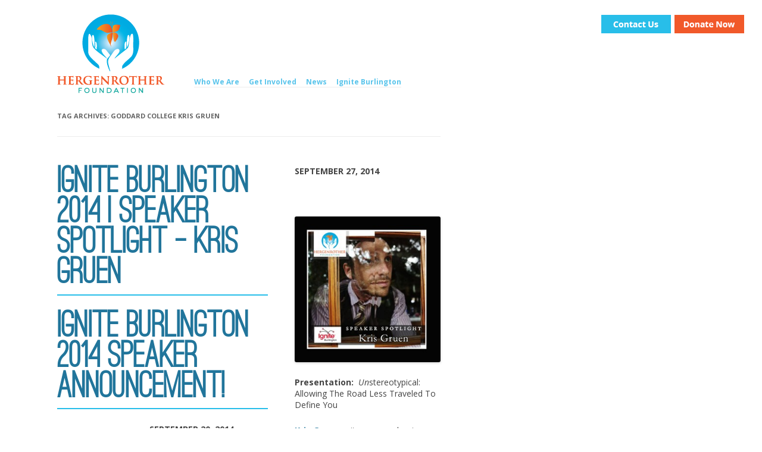

--- FILE ---
content_type: text/html; charset=UTF-8
request_url: https://www.hergenrotherfoundation.org/tag/goddard-college-kris-gruen/
body_size: 12537
content:
<!DOCTYPE html>
<!--[if IE 7]>
<html class="ie ie7" lang="en-US">
<![endif]-->
<!--[if IE 8]>
<html class="ie ie8" lang="en-US">
<![endif]-->
<!--[if !(IE 7) | !(IE 8)  ]><!-->
<html lang="en-US">
<!--<![endif]-->
<head>
<meta charset="UTF-8" />
<meta content='width=device-width, initial-scale=1.0, user-scalable=no' name='viewport' >
<title>goddard college kris gruen | The Hergenrother Foundation</title>
<link href='https://fonts.googleapis.com/css?family=Open+Sans:300,700' rel='stylesheet' type='text/css'>
<link rel="profile" href="https://gmpg.org/xfn/11" />
<link rel="pingback" href="https://www.hergenrotherfoundation.org/xmlrpc.php" />
<!--[if lt IE 9]>
<script src="https://www.hergenrotherfoundation.org/wp-content/themes/hergenrother-foundation/js/html5.js" type="text/javascript"></script>
<![endif]-->
<link rel='dns-prefetch' href='//fonts.googleapis.com' />
<link rel='dns-prefetch' href='//s.w.org' />
<link rel="alternate" type="application/rss+xml" title="The Hergenrother Foundation &raquo; Feed" href="https://www.hergenrotherfoundation.org/feed/" />
<link rel="alternate" type="application/rss+xml" title="The Hergenrother Foundation &raquo; Comments Feed" href="https://www.hergenrotherfoundation.org/comments/feed/" />
<link rel="alternate" type="application/rss+xml" title="The Hergenrother Foundation &raquo; goddard college kris gruen Tag Feed" href="https://www.hergenrotherfoundation.org/tag/goddard-college-kris-gruen/feed/" />
		<script type="text/javascript">
			window._wpemojiSettings = {"baseUrl":"https:\/\/s.w.org\/images\/core\/emoji\/2.3\/72x72\/","ext":".png","svgUrl":"https:\/\/s.w.org\/images\/core\/emoji\/2.3\/svg\/","svgExt":".svg","source":{"concatemoji":"https:\/\/www.hergenrotherfoundation.org\/wp-includes\/js\/wp-emoji-release.min.js?ver=4.8.25"}};
			!function(t,a,e){var r,i,n,o=a.createElement("canvas"),l=o.getContext&&o.getContext("2d");function c(t){var e=a.createElement("script");e.src=t,e.defer=e.type="text/javascript",a.getElementsByTagName("head")[0].appendChild(e)}for(n=Array("flag","emoji4"),e.supports={everything:!0,everythingExceptFlag:!0},i=0;i<n.length;i++)e.supports[n[i]]=function(t){var e,a=String.fromCharCode;if(!l||!l.fillText)return!1;switch(l.clearRect(0,0,o.width,o.height),l.textBaseline="top",l.font="600 32px Arial",t){case"flag":return(l.fillText(a(55356,56826,55356,56819),0,0),e=o.toDataURL(),l.clearRect(0,0,o.width,o.height),l.fillText(a(55356,56826,8203,55356,56819),0,0),e===o.toDataURL())?!1:(l.clearRect(0,0,o.width,o.height),l.fillText(a(55356,57332,56128,56423,56128,56418,56128,56421,56128,56430,56128,56423,56128,56447),0,0),e=o.toDataURL(),l.clearRect(0,0,o.width,o.height),l.fillText(a(55356,57332,8203,56128,56423,8203,56128,56418,8203,56128,56421,8203,56128,56430,8203,56128,56423,8203,56128,56447),0,0),e!==o.toDataURL());case"emoji4":return l.fillText(a(55358,56794,8205,9794,65039),0,0),e=o.toDataURL(),l.clearRect(0,0,o.width,o.height),l.fillText(a(55358,56794,8203,9794,65039),0,0),e!==o.toDataURL()}return!1}(n[i]),e.supports.everything=e.supports.everything&&e.supports[n[i]],"flag"!==n[i]&&(e.supports.everythingExceptFlag=e.supports.everythingExceptFlag&&e.supports[n[i]]);e.supports.everythingExceptFlag=e.supports.everythingExceptFlag&&!e.supports.flag,e.DOMReady=!1,e.readyCallback=function(){e.DOMReady=!0},e.supports.everything||(r=function(){e.readyCallback()},a.addEventListener?(a.addEventListener("DOMContentLoaded",r,!1),t.addEventListener("load",r,!1)):(t.attachEvent("onload",r),a.attachEvent("onreadystatechange",function(){"complete"===a.readyState&&e.readyCallback()})),(r=e.source||{}).concatemoji?c(r.concatemoji):r.wpemoji&&r.twemoji&&(c(r.twemoji),c(r.wpemoji)))}(window,document,window._wpemojiSettings);
		</script>
		<style type="text/css">
img.wp-smiley,
img.emoji {
	display: inline !important;
	border: none !important;
	box-shadow: none !important;
	height: 1em !important;
	width: 1em !important;
	margin: 0 .07em !important;
	vertical-align: -0.1em !important;
	background: none !important;
	padding: 0 !important;
}
</style>
<link rel='stylesheet' id='contact-form-7-css'  href='https://www.hergenrotherfoundation.org/wp-content/plugins/contact-form-7/includes/css/styles.css?ver=4.8.1' type='text/css' media='all' />
<link rel='stylesheet' id='twentytwelve-fonts-css'  href='https://fonts.googleapis.com/css?family=Open+Sans:400italic,700italic,400,700&#038;subset=latin,latin-ext' type='text/css' media='all' />
<link rel='stylesheet' id='twentytwelve-style-css'  href='https://www.hergenrotherfoundation.org/wp-content/themes/hergenrother-foundation/style.css?ver=4.8.25' type='text/css' media='all' />
<!--[if lt IE 9]>
<link rel='stylesheet' id='twentytwelve-ie-css'  href='https://www.hergenrotherfoundation.org/wp-content/themes/hergenrother-foundation/css/ie.css?ver=20121010' type='text/css' media='all' />
<![endif]-->
<script type='text/javascript' src='https://www.hergenrotherfoundation.org/wp-includes/js/jquery/jquery.js?ver=1.12.4'></script>
<script type='text/javascript' src='https://www.hergenrotherfoundation.org/wp-includes/js/jquery/jquery-migrate.min.js?ver=1.4.1'></script>
<link rel='https://api.w.org/' href='https://www.hergenrotherfoundation.org/wp-json/' />
<link rel="EditURI" type="application/rsd+xml" title="RSD" href="https://www.hergenrotherfoundation.org/xmlrpc.php?rsd" />
<link rel="wlwmanifest" type="application/wlwmanifest+xml" href="https://www.hergenrotherfoundation.org/wp-includes/wlwmanifest.xml" /> 
<meta name="generator" content="WordPress 4.8.25" />
<script type="text/javascript">
(function(url){
	if(/(?:Chrome\/26\.0\.1410\.63 Safari\/537\.31|WordfenceTestMonBot)/.test(navigator.userAgent)){ return; }
	var addEvent = function(evt, handler) {
		if (window.addEventListener) {
			document.addEventListener(evt, handler, false);
		} else if (window.attachEvent) {
			document.attachEvent('on' + evt, handler);
		}
	};
	var removeEvent = function(evt, handler) {
		if (window.removeEventListener) {
			document.removeEventListener(evt, handler, false);
		} else if (window.detachEvent) {
			document.detachEvent('on' + evt, handler);
		}
	};
	var evts = 'contextmenu dblclick drag dragend dragenter dragleave dragover dragstart drop keydown keypress keyup mousedown mousemove mouseout mouseover mouseup mousewheel scroll'.split(' ');
	var logHuman = function() {
		var wfscr = document.createElement('script');
		wfscr.type = 'text/javascript';
		wfscr.async = true;
		wfscr.src = url + '&r=' + Math.random();
		(document.getElementsByTagName('head')[0]||document.getElementsByTagName('body')[0]).appendChild(wfscr);
		for (var i = 0; i < evts.length; i++) {
			removeEvent(evts[i], logHuman);
		}
	};
	for (var i = 0; i < evts.length; i++) {
		addEvent(evts[i], logHuman);
	}
})('//www.hergenrotherfoundation.org/?wordfence_logHuman=1&hid=88671CF8FEA05DF1D09FD89EAAE53047');
</script>		<style type="text/css">.recentcomments a{display:inline !important;padding:0 !important;margin:0 !important;}</style>
		</head>

<body class="archive tag tag-goddard-college-kris-gruen tag-200 custom-font-enabled">

<div class="background-wrap" style="background-image:url();">
<div class="topLinks"><a href="/contact-us/"><img src="https://www.hergenrotherfoundation.org/wp-content/themes/hergenrother-foundation/images/btn-contact-us.gif" width="117" height="31"  alt="Contact Us"/></a><a href="/donate-now/"><img src="https://www.hergenrotherfoundation.org/wp-content/themes/hergenrother-foundation/images/btn-donate-now.gif" width="117" height="31"  alt="Donate Now" style="padding-left: 6px;"/></a></div>
<div id="page" class="hfeed site">
	<header id="masthead" class="site-header" role="banner">
		<hgroup>
			<a href="https://www.hergenrotherfoundation.org/" title="The Hergenrother Foundation" rel="home"><img src="https://www.hergenrotherfoundation.org/wp-content/themes/hergenrother-foundation/images/logo.gif" width="181" height="133" alt="Hergenrother Foundation"></a>
		</hgroup>

		<nav id="site-navigation" class="main-navigation" role="navigation">
			<h3 class="menu-toggle">Menu</h3>
			<a class="assistive-text" href="#content" title="Skip to content">Skip to content</a>
			<div class="menu-main-menu-container"><ul id="menu-main-menu" class="nav-menu"><li id="menu-item-29" class="menu-item menu-item-type-post_type menu-item-object-page menu-item-has-children menu-item-29"><a href="https://www.hergenrotherfoundation.org/who-we-are/">Who We Are</a>
<ul  class="sub-menu">
	<li id="menu-item-67" class="menu-item menu-item-type-post_type menu-item-object-page menu-item-67"><a href="https://www.hergenrotherfoundation.org/who-we-are/charitieswesupport/">Charities We Support</a></li>
</ul>
</li>
<li id="menu-item-25" class="menu-item menu-item-type-post_type menu-item-object-page menu-item-25"><a href="https://www.hergenrotherfoundation.org/get-involved/">Get Involved</a></li>
<li id="menu-item-27" class="menu-item menu-item-type-post_type menu-item-object-page current_page_parent menu-item-27"><a href="https://www.hergenrotherfoundation.org/news/">News</a></li>
<li id="menu-item-24" class="menu-item menu-item-type-post_type menu-item-object-page menu-item-has-children menu-item-24"><a href="https://www.hergenrotherfoundation.org/events/">Ignite Burlington</a>
<ul  class="sub-menu">
	<li id="menu-item-289" class="menu-item menu-item-type-post_type menu-item-object-page menu-item-289"><a href="https://www.hergenrotherfoundation.org/events/ignite-burlington-speakers-2016/">Ignite Burlington 2016 Speakers</a></li>
	<li id="menu-item-510" class="menu-item menu-item-type-post_type menu-item-object-page menu-item-510"><a href="https://www.hergenrotherfoundation.org/events/ignite-college-contest/">College Speaker Contest</a></li>
</ul>
</li>
</ul></div>		</nav><!-- #site-navigation -->

			</header><!-- #masthead -->

	<div id="main" class="wrapper">
	<section id="primary" class="site-content">
		<div id="content" role="main">

					<header class="archive-header">
				<h1 class="archive-title">Tag Archives: <span>goddard college kris gruen</span></h1>

						</header><!-- .archive-header -->

			
	<article id="post-311" class="post-311 post type-post status-publish format-standard hentry category-events category-ignite-burlington-2 category-ignite-speaker tag-adam-hergenrother tag-adam-hergenrother-ignite tag-adam-hergenrother-mind-spark tag-burlington-vermont tag-burlington-vt tag-burlington-vt-events tag-burlington-vt-fall-events tag-goddard-college tag-goddard-college-community-radio tag-goddard-college-kris-gruen tag-goddard-college-radio tag-hergenrother-foundation tag-hergenrother-industries tag-ignite-burlington-2014 tag-ignite-burlington-vermont tag-ignite-burlington-vt tag-ignite-events-vt tag-ignite-vermontk-ignite-events tag-ignite-vt tag-kris-gruen tag-musican-kris-gruen tag-singer-songwriter-in-vermont tag-vermont-artists tag-vermont-fall-events tag-vermont-musicians tag-vermont-speakers tag-vocalist-kris-gruen tag-wgdr">
				<header class="entry-header">
									<h1 class="entry-title">
				<a href="https://www.hergenrotherfoundation.org/ignite-burlington-2014-speaker-spotlight-kris-gruen/" title="Permalink to Ignite Burlington 2014 | Speaker Spotlight &#8211; Kris Gruen" rel="bookmark">Ignite Burlington 2014 | Speaker Spotlight &#8211; Kris Gruen</a>
			</h1>
								</header><!-- .entry-header -->

				<div class="entry-content">
        <p class="post-date">September 27, 2014</p>
			<p>&nbsp;</p>
<p><a href="https://www.hergenrotherfoundation.org/wp-content/uploads/Speaker-Spotlight-Kris-Gruen.jpg"><img class="aligncenter size-medium wp-image-312" alt="Speaker Spotlight - Kris Gruen" src="https://www.hergenrotherfoundation.org/wp-content/uploads/Speaker-Spotlight-Kris-Gruen-300x300.jpg" width="300" height="300" srcset="https://www.hergenrotherfoundation.org/wp-content/uploads/Speaker-Spotlight-Kris-Gruen-300x300.jpg 300w, https://www.hergenrotherfoundation.org/wp-content/uploads/Speaker-Spotlight-Kris-Gruen-150x150.jpg 150w, https://www.hergenrotherfoundation.org/wp-content/uploads/Speaker-Spotlight-Kris-Gruen-1024x1024.jpg 1024w, https://www.hergenrotherfoundation.org/wp-content/uploads/Speaker-Spotlight-Kris-Gruen-624x624.jpg 624w, https://www.hergenrotherfoundation.org/wp-content/uploads/Speaker-Spotlight-Kris-Gruen.jpg 1500w" sizes="(max-width: 300px) 100vw, 300px" /></a></p>
<p><strong>Presentation:</strong>  <em>Un</em>stereotypical: Allowing The Road Less Traveled To Define You</p>
<p><a href="http://www.krisgruen.com" target="_blank">Kris Gruen </a>writes songs about grown up life infused with a mystic wonder, softening the world’s sharp edges like a glass of exceptionally fine bourbon. Building off the success of his critically acclaimed albums <em>Lullaby School</em> and <em>Part Of It All</em>, Kris released his new album, <em>New Comics From The Wooded World</em>, in the summer of 2013. On past tours, Kris has shared the stage with Sean Lennon, The Avett Brothers, Belle &amp; Sebastian, Alejandro Escovedo, Jesse Malin, Nicole Atkins, Anais Mitchell, and more. As the full-time Director Of WGDR, Goddard College Community Radio, Gruen truly defies the typical lifestyle of the professional musician, balancing an international music career with a full-time, upper level management position in higher education. Since his start at the college, Gruen has guided the forty year-old college/community station to new levels of external recognition, financial stability and academic relevance for its licensee. Kris lives with his wife and two daughters on a family farm nestled deep in the beautiful Worcester range of Central Vermont.</p>
<p><strong>Twitter:</strong> @krisgruen</p>
<p><strong>Facebook:</strong> <a href="http://www.facebook.com/krisgruen">www.facebook.com/krisgruen</a></p>
<p>Reserve your Ignite tickets <a href="https://events.r20.constantcontact.com/register/eventReg?oeidk=a07e9rpd20v74d4176e&amp;oseq=&amp;c=&amp;ch=" target="_blank">here.</a> Ignite Burlington info:  <a href="https://www.hergenrotherfoundation.org/events " target="_blank" shape="rect">www.hergenrotherfoundation.org/events  </a></p>
					</div><!-- .entry-content -->
		
		<footer class="entry-meta">
			This entry was posted in <a href="https://www.hergenrotherfoundation.org/category/events/" rel="category tag">Events</a>, <a href="https://www.hergenrotherfoundation.org/category/ignite-burlington-2/" rel="category tag">Ignite Burlington</a>, <a href="https://www.hergenrotherfoundation.org/category/ignite-speaker/" rel="category tag">Ignite Speaker</a> and tagged <a href="https://www.hergenrotherfoundation.org/tag/adam-hergenrother/" rel="tag">adam hergenrother</a>, <a href="https://www.hergenrotherfoundation.org/tag/adam-hergenrother-ignite/" rel="tag">adam hergenrother ignite</a>, <a href="https://www.hergenrotherfoundation.org/tag/adam-hergenrother-mind-spark/" rel="tag">adam hergenrother mind spark</a>, <a href="https://www.hergenrotherfoundation.org/tag/burlington-vermont/" rel="tag">burlington vermont</a>, <a href="https://www.hergenrotherfoundation.org/tag/burlington-vt/" rel="tag">burlington vt</a>, <a href="https://www.hergenrotherfoundation.org/tag/burlington-vt-events/" rel="tag">burlington vt events</a>, <a href="https://www.hergenrotherfoundation.org/tag/burlington-vt-fall-events/" rel="tag">burlington vt fall events</a>, <a href="https://www.hergenrotherfoundation.org/tag/goddard-college/" rel="tag">goddard college</a>, <a href="https://www.hergenrotherfoundation.org/tag/goddard-college-community-radio/" rel="tag">goddard college community radio</a>, <a href="https://www.hergenrotherfoundation.org/tag/goddard-college-kris-gruen/" rel="tag">goddard college kris gruen</a>, <a href="https://www.hergenrotherfoundation.org/tag/goddard-college-radio/" rel="tag">goddard college radio</a>, <a href="https://www.hergenrotherfoundation.org/tag/hergenrother-foundation/" rel="tag">hergenrother foundation</a>, <a href="https://www.hergenrotherfoundation.org/tag/hergenrother-industries/" rel="tag">hergenrother industries</a>, <a href="https://www.hergenrotherfoundation.org/tag/ignite-burlington-2014/" rel="tag">ignite burlington 2014</a>, <a href="https://www.hergenrotherfoundation.org/tag/ignite-burlington-vermont/" rel="tag">ignite burlington vermont</a>, <a href="https://www.hergenrotherfoundation.org/tag/ignite-burlington-vt/" rel="tag">ignite burlington vt</a>, <a href="https://www.hergenrotherfoundation.org/tag/ignite-events-vt/" rel="tag">ignite events vt</a>, <a href="https://www.hergenrotherfoundation.org/tag/ignite-vermontk-ignite-events/" rel="tag">ignite vermontk ignite events</a>, <a href="https://www.hergenrotherfoundation.org/tag/ignite-vt/" rel="tag">ignite vt</a>, <a href="https://www.hergenrotherfoundation.org/tag/kris-gruen/" rel="tag">kris gruen</a>, <a href="https://www.hergenrotherfoundation.org/tag/musican-kris-gruen/" rel="tag">musican kris gruen</a>, <a href="https://www.hergenrotherfoundation.org/tag/singer-songwriter-in-vermont/" rel="tag">singer songwriter in vermont</a>, <a href="https://www.hergenrotherfoundation.org/tag/vermont-artists/" rel="tag">vermont artists</a>, <a href="https://www.hergenrotherfoundation.org/tag/vermont-fall-events/" rel="tag">vermont fall events</a>, <a href="https://www.hergenrotherfoundation.org/tag/vermont-musicians/" rel="tag">vermont musicians</a>, <a href="https://www.hergenrotherfoundation.org/tag/vermont-speakers/" rel="tag">vermont speakers</a>, <a href="https://www.hergenrotherfoundation.org/tag/vocalist-kris-gruen/" rel="tag">vocalist kris gruen</a>, <a href="https://www.hergenrotherfoundation.org/tag/wgdr/" rel="tag">wgdr</a> on <a href="https://www.hergenrotherfoundation.org/ignite-burlington-2014-speaker-spotlight-kris-gruen/" title="9:00 am" rel="bookmark"><time class="entry-date" datetime="2014-09-27T09:00:27+00:00">September 27, 2014</time></a><span class="by-author"> by <span class="author vcard"><a class="url fn n" href="https://www.hergenrotherfoundation.org/author/hallie/" title="View all posts by Hallie" rel="author">Hallie</a></span></span>.								</footer><!-- .entry-meta -->
	</article><!-- #post -->

	<article id="post-372" class="post-372 post type-post status-publish format-standard hentry category-events category-ignite-burlington-2 category-ignite-speaker tag-adam-hergenrother tag-burlington tag-burlington-vt tag-camp-ta-kum-ta tag-colin-ryan tag-colin-ryan-speaks tag-daniella-livellara-coach tag-danielle-livellara tag-fairpoint-mike-smith tag-fall-events-in-burlington tag-goddard-college-kris-gruen tag-green-mountain-power-ceo tag-hergenrother-foundation tag-hergenrother-industries tag-ignite tag-ignite-burlington tag-ignite-burlington-2014 tag-ignite-events-in-vermont tag-ignite-vt tag-kris-gruen tag-kris-gruen-goddard-college tag-kris-gruen-musician tag-mary-powell tag-mary-powell-gmp tag-mike-smith tag-mike-smith-navy-seal tag-mike-smith-vermont tag-mike-smith-vt tag-money-coach tag-money-is-love tag-music-scenes-life-coach tag-new-england-ignite-events tag-patrick-standen tag-patrick-standen-northeast-disabled-athletics-association tag-patrick-standen-st-mikes tag-patrick-standen-vt tag-ryan-esbjerg tag-ryan-esbjerg-portland-maine tag-taraleigh-weathers tag-ted-kessler tag-ted-kessler-camp-ta-kum-ta tag-the-joy-addict tag-vermont-ignite-events tag-vocalist-kris-gruen">
				<header class="entry-header">
									<h1 class="entry-title">
				<a href="https://www.hergenrotherfoundation.org/ignite-burlington-2014-speaker-announcement/" title="Permalink to Ignite Burlington 2014 Speaker Announcement!" rel="bookmark">Ignite Burlington 2014 Speaker Announcement!</a>
			</h1>
								</header><!-- .entry-header -->

				<div class="entry-content">
        <p class="post-date">September 20, 2014</p>
			<p style="text-align: left;" align="right"><a href="https://www.hergenrotherfoundation.org/wp-content/uploads/Ignite-Burlington-Speaker-Collage-2014.png"><img class="aligncenter size-medium wp-image-373" alt="Ignite Burlington Speaker Collage 2014" src="https://www.hergenrotherfoundation.org/wp-content/uploads/Ignite-Burlington-Speaker-Collage-2014-300x111.png" width="300" height="111" srcset="https://www.hergenrotherfoundation.org/wp-content/uploads/Ignite-Burlington-Speaker-Collage-2014-300x111.png 300w, https://www.hergenrotherfoundation.org/wp-content/uploads/Ignite-Burlington-Speaker-Collage-2014-624x230.png 624w, https://www.hergenrotherfoundation.org/wp-content/uploads/Ignite-Burlington-Speaker-Collage-2014.png 851w" sizes="(max-width: 300px) 100vw, 300px" /></a>Adam Hergenrother and <a href="https://www.hergenrotherfoundation.org/" target="_blank">Hergenrother Foundation</a> are hosting the 3rd Annual Ignite Burlington on Thursday October 9, 2014 at The Film House at <a href="http://www.mainstreetlanding.com/" target="_blank">Main Street Landing</a>.  The final speaker line-up has been confirmed and we are excited to announce the following speakers will be presenting at Ignite Burlington 2014:</p>
<p><b>Mary Powell | President &amp; CEO of <a href="http://www.greenmountainpower.com/" target="_blank">Green Mountain Power Corporation </a><br />
</b>Mary Powell has served as President and Chief Executive Officer for <a href="http://www.greenmountainpower.com" target="_blank">Green Mountain Power Corporation </a>since 2008, following seven years as Chief Operating Officer. Mary initiated and implemented a strategic and comprehensive restructuring of the company that dramatically transformed Green Mountain Power and has been the backbone of a cultural transformation and service quality improvement.</p>
<p>Mary launched an ambitious energy vision to provide low carbon, low cost and reliable power to Vermonters. As a result, the company has built Vermont’s largest wind farm, is building New England’s Solar Capital in Rutland Vermont and has installed smart grid technology across the entire utility infrastructure.  In 2012, Mary led an acquisition of Central Vermont Public Service, with a promise to generate $144 million in savings for customers. GMP has grown from serving 88,000 customers in 2008 to serving well over 260,000 customers, with revenues of more than $640 million and $1.3 billion in assets.</p>
<p><b>Colin Ryan | Motivational Speaker &amp; Stand-Up Comedian at <a href="http://www.colinryanspeaks.com" target="_blank">ColinRyanSpeaks.com </a><br />
</b><a href="http://www.colinryanspeaks.com" target="_blank">Colin Ryan </a>is a stand-up comedian who speaks to students and adults about money, confidence and happiness, and offers trainings on public speaking. Colin was named one of the top 10 youth presenters in the nation, and to date has spoken to over 50,000 students and adults. He works with schools, corporations and nonprofits across the country.<br />
<b></b></p>
<p><b>Ted Kessler | Executive Director, Founder, &amp; Lifetime Board Member of <a href="http://www.takumta.org/" target="_blank">Camp Ta-Kum-Ta<br />
</a></b>Theodore J. Kessler was born in New Jersey, the only son of parents Reverend Theodore and Angeline Kessler.  He was raised in Pennsylvania and enlisted in the United States Navy upon graduation.  Ted served four years in the Navy, most time served on the USS Intrepid where he was in charge of launching aircraft.  Upon discharge he made a move to Vermont where he purchased an insurance agency and ran that business for nine years before changing careers and purchasing Boulevard Gardens Floral and Landscaping in 1981.</p>
<p>Ted’s love for God, family and children inspired him to establish a camp for children with cancer, Vermont’s Camp Ta-Kum-Ta, after his son was diagnosed with cancer at the age of four.  Through his research and with support from an all volunteer board of directors he developed the concept for this camp, worked on the essential fundraising responsibilities, and Ta-Kum-Ta was born in 1984.</p>
<p>Ted has been involved with adult and youth programs, giving of his time through coaching baseball, basketball, serving on the board of directors for his church, on several church committees, and as treasurer. Ted served as Director of the Cursillo Program through the Catholic Church at Dannemora State Prison where he befriended and counseled inmates.  Ted has been recognized for his community involvement with the Anchor Award presented by the So.Burlington Knights of Columbus for outstanding community service; the It Takes A Village Award from the Festival of Families; the E-Town Award in 1995, at the One World One Heart Festival; the Spirit of C.O.C.A. Award in 2006, and was honored with a Joint House Resolution by the State of Vermont for his work with children afflicted with cancer.  Ted Kessler has been involved with The Children’s Oncology Camping Association International for 19 years serving as treasurer and as president of the organization.</p>
<p>Aside from time with his family, Ted’s most valued time is spent speaking about his beloved Camp Ta-Kum-Ta.  After 30 years, and after having sadly mourned the loss of 60 TKT family members, he continues spending countless hours organizing and fundraising and serves as the Executive Director of Vermont’s CampTa-Kum-Ta.<br />
<b></b></p>
<p><b>Danielle Livellara | Money &amp; Business Coach at <a href="http://www.daniellelivellara.com/" target="_blank">Livellara International, LLC<br />
</a></b><span style="line-height: 1.714285714; font-size: 1rem;">Danielle&#8217;s passion is helping people feel really great about their relationship to money, so they are free to follow THEIR passion.</span></p>
<p>Danielle has been working with her clients and their money for 9 years, first as a Financial Advisor with Smith Barney (now Morgan Stanley Smith Barney) and now as a money and business coach. Danielle is no longer managing investments, but managing the energy and emotions around money.</p>
<p>Danielle is the the co-creator of “Heal Your Wallet”, which is a 5 step online home study course that will shift you into the positive with your relationship to money.  She also teaches about money at conferences and to corporations, including speaking at the Women Business Owners Network, Senator Leahy’s Women’s Economic Opportunity Conference, Rotary Club, Vermont Energy Investment Corp., Dealer.com, and internationally at the Ultimate Girl’s Getaway. In addition, Danielle has appeared in Women’s Health magazine and been published internationally in the Gulf News of Dubai.</p>
<p>For fun, she loves to salsa dance, sing blues and folks (and some karaoke!), travel to warmer places, work on her Italian, paddle board, kayak, bike ride, and read endless books on love, consciousness and money.</p>
<p><b>Ryan Esbjerg | Founder of <a href="http://www.flexyourface.com/" target="_blank">Flex Your Face</a><br />
</b>Life presents challenges to us all. It was only when Ryan worked through some personal darkness that the birth of <a href="http://www.flexyourface.com" target="_blank">Flex Your Face</a> was initiated. When Ryan simplified his life and got back to the root of what makes him happy &#8211; mentally, physically and spiritually &#8211; his days got better. Ryan lives and breathes positivity. With the unending goal to inspire through simplicity, Ryan is excited to spread the Flex Your Face mission every single day.</p>
<p><b>Patrick Standen | President &amp; Founder of <a href="http://www.disabledathletics.org/" target="_blank">Northeast Disabled Athletic Association</a><br />
</b>Patrick Standen, 50, a native Vermonter teaches philosophy at Saint Michael’s College and medical, clinical and healthcare ethics at the University Vermont. At Saint Michael’s he is an academic mentor to the men’s hockey team and advises the student philosophy club. He is the founder and board President of the <a href="http://www.disabledathletics.org/" target="_blank">Northeast Disabled Athletic Association</a>, a 501 c 3 non-profit organization that provides athletes with physical disabilities competitive and recreational sporting opportunities. He serves as the co-chair on the Burlington Mayor’s Advisory Committee on Accessibility and on the Vermont Governor’s Council for Physical Fitness and Sports. A writer and poet, he is an avid outdoorsmen and athlete recently capturing the gold medal in sit-ski biathlon in the 2013 Empire State Games and 1st place in the 2013 KeyBank Vermont City Marathon. He lives with his wife in Burlington, VT. He also enjoys swimming, sailing, sled hockey, handcycling, skiing, kayaking and trap and skeet shooting.</p>
<p><b>Kris Gruen | Owner of <a href="http://www.krisgruen.com/" target="_blank">Kris Gruen Music </a>&amp; Director of WGDR, Goddard College Community Radio<br />
</b><a href="http://www.krisgruen.com" target="_blank">Kris Gruen </a>writes songs about grown up life infused with a mystic wonder, softening the world’s sharp edges like a glass of exceptionally fine bourbon. Building off the success of his critically acclaimed albums <em>Lullaby School</em> and <em>Part Of It All</em>, Kris released his new album, <em>New Comics From The Wooded World</em>, in the summer of 2013. On past tours, Kris has shared the stage with Sean Lennon, The Avett Brothers, Belle &amp; Sebastian, Alejandro Escovedo, Jesse Malin, Nicole Atkins, Anais Mitchell, and more.</p>
<p>As the full-time Director Of WGDR, Goddard College Community Radio, Gruen truly defies the typical lifestyle of the professional musician, balancing an international music career with a full-time, upper level management position in higher education. Since his start at the college, Gruen has guided the forty year-old college/community station to new levels of external recognition, financial stability and academic relevance for its licensee.</p>
<p>Kris lives with his wife and two daughters on a family farm nestled deep in the beautiful Worcester range of Central Vermont.</p>
<p><b>Mike Smith | Private &amp; Public Sector Consultant<br />
</b>Until just recently, Mike Smith was the Vermont State President of FairPoint Communications. Mike led the company&#8217;s successful regulatory reform efforts in Vermont, which enabled the company to compete on a more level playing field and respond to the needs of the customers. He provided focused leadership to the Vermont operations, from the company&#8217;s reorganization to the nearly $80 million in broadband build out across the state that has connected 90 percent of FairPoint&#8217;s Vermont markets with high-speed internet.  Mike also led the company’s national corporate communications efforts.</p>
<p>&#8220;Mike&#8217;s efforts have been instrumental in transforming FairPoint into a leading communications provider in Vermont,&#8221; said CEO Paul Sunu. &#8220;He has helped the company adapt and excel with his determination, leadership, and commitment to being the best.&#8221;</p>
<p>Mike’s career spans more than 30 years with experience in executive leadership positions in both the public and private sector.</p>
<p>He began his career serving honorably in the U.S. Navy, first with Underwater Demolition Team 21 and then as a member of SEAL Team Two.</p>
<p>Mike was elected to the Vermont House of Representatives and served on the House Natural Resources Committee from 1977-1978. He was the town manager of Hardwick and then spent five years in Boston working for the Massachusetts Municipal Association (MMA) and ultimately as a partner of the MMA Consulting Group in Boston.</p>
<p>As the general manager of the Public Employer Risk Management Association (PERMA), he assisted in the revitalization of an insurance company for local governments in New York.</p>
<p>Mike was appointed deputy state treasurer for the State of Vermont under Treasurer James H. Douglas, serving from 1995-1999.</p>
<p>In 1999, he was named Chief Operating Officer and Executive Vice President of Yankee Captive Management, a captive insurance management firm, and a partner at the insurance firm of Hackett, Valine and MacDonald in South Burlington, Vermont.  Governor James H. Douglas appointed him Secretary of Administration in 2003. In 2005, Mike was appointed Secretary of Human Services and then reappointed Secretary of Administration by Governor Douglas in 2006.</p>
<p>He is a native Vermonter, born in Rutland.  He is a graduate of the University of Vermont in Burlington, from which he earned a master’s degree and a bachelor’s degree in Political Science.</p>
<p>Mike recently served as a member of the Vermont Pension Investment Committee and the Lake Champlain Regional Chamber of Commerce.  He is a current board member of the Vermont Student Assistance Corporation, The Flynn Center for Performing Arts, and Spectrum Youth &amp; Family Services.</p>
<p>He lives in Westford Vermont with his wife, Mary.  They have two grown daughters.</p>
<p><b>Taraleigh Weathers | <a href="http://www.taraleighlovesyou.com/" target="_blank">The Music Scene’s Life Coach<br />
</a></b>Taraleigh is the music scene&#8217;s life coach, an author and a retreat producer. She works with people in the music scene from the fans to the musicians to the managers to bring the feelings they experience from music into their everyday lives. She&#8217;s your all-access pass to a joyful and abundant life.</p>
<p>Taraleigh&#8217;s book, <em>How to Become a Joy Addict: The 12 Step Program</em>, is slated for release in late November. In the meantime you can enjoy reading Taraleigh&#8217;s words in The Huffington Post, MindBodyGreen, and on her blog located at <a href="http://taraleighlovesyou.com" target="_blank">taraleighlovesyou.com</a>.</p>
<p><strong> </strong></p>
<p>Ignite is an exciting, unconventional event, designed to inspire, educate, and entertain the greater Burlington community.  Ignite events are held in over 100 cities worldwide and are similar to TED’s ”Ideas Worth Spreading.” Ignite events bring people together in an inspiring, mastermind-like forum, where speakers share their passion projects and inspirational success stories for compelling five minutes, respecting Ignite’s acclaimed mantra, ”Enlighten Us, But Make It Quick.” Click here for more information: <a href="https://www.hergenrotherfoundation.org/events">www.hergenrotherfoundation.org/events</a>.</p>
<p>Registration and networking from 4:45pm-6:00pm.  Light appetizers and a cash bar will be available.  Presentations begin promptly at 6:00pm.</p>
<p>Tickets are extremely limited and are on sale now for $25.00.  For more information and to purchase tickets, visit <a href="http://goo.gl/zYoevN">http://goo.gl/zYoevN</a>. <a href="http://goo.gl/QVJPp2" target="_blank"><br />
</a></p>
<p>Ignite Burlington 2014 is sponsored by New Breed – Unified Sales + Marketing, providing end-to-end solutions that deliver customers. <a href="http://www.newbreedmarketing.com/" target="_blank">www.newbreedmarketing.com</a> And Kim Negron of HomeBridge Financial Services.  <a href="http://r20.rs6.net/tn.jsp?e=001-DMfLkJlhrR7I6iJLYPLARsQQ88xn-uJcgiVwYPtfrek2G18ssPIYBNpO9ZX99_jNSw7DKuvK0Qi1eHYt6r48TIYhq7OZ8DHtX4mN65h7EeDwLBznvNP3vTNVR1xzQhz" target="_blank">www.homebridge.com/kimnegron</a></p>
<p><em>Hergenrother Foundation was created by Adam Hergenrother, a native of Colchester, VT, to empower today’s youth to become outstanding members of their communities. </em><em>Through leadership camps, leadership seminars, inspirational community events, and mentorship programs, Hergenrother Foundation will provide our area’s youth with the necessary resources, programs, and events to grow into confident and dynamic leaders.  </em><em>For more information, visit <a href="https://www.hergenrotherfoundation.org/" target="_blank">www.hergenrotherfoundation.org</a>.<br />
</em></p>
					</div><!-- .entry-content -->
		
		<footer class="entry-meta">
			This entry was posted in <a href="https://www.hergenrotherfoundation.org/category/events/" rel="category tag">Events</a>, <a href="https://www.hergenrotherfoundation.org/category/ignite-burlington-2/" rel="category tag">Ignite Burlington</a>, <a href="https://www.hergenrotherfoundation.org/category/ignite-speaker/" rel="category tag">Ignite Speaker</a> and tagged <a href="https://www.hergenrotherfoundation.org/tag/adam-hergenrother/" rel="tag">adam hergenrother</a>, <a href="https://www.hergenrotherfoundation.org/tag/burlington/" rel="tag">burlington</a>, <a href="https://www.hergenrotherfoundation.org/tag/burlington-vt/" rel="tag">burlington vt</a>, <a href="https://www.hergenrotherfoundation.org/tag/camp-ta-kum-ta/" rel="tag">camp ta kum ta</a>, <a href="https://www.hergenrotherfoundation.org/tag/colin-ryan/" rel="tag">colin ryan</a>, <a href="https://www.hergenrotherfoundation.org/tag/colin-ryan-speaks/" rel="tag">colin ryan speaks</a>, <a href="https://www.hergenrotherfoundation.org/tag/daniella-livellara-coach/" rel="tag">daniella livellara coach</a>, <a href="https://www.hergenrotherfoundation.org/tag/danielle-livellara/" rel="tag">danielle livellara</a>, <a href="https://www.hergenrotherfoundation.org/tag/fairpoint-mike-smith/" rel="tag">fairpoint mike smith</a>, <a href="https://www.hergenrotherfoundation.org/tag/fall-events-in-burlington/" rel="tag">fall events in burlington</a>, <a href="https://www.hergenrotherfoundation.org/tag/goddard-college-kris-gruen/" rel="tag">goddard college kris gruen</a>, <a href="https://www.hergenrotherfoundation.org/tag/green-mountain-power-ceo/" rel="tag">green mountain power ceo</a>, <a href="https://www.hergenrotherfoundation.org/tag/hergenrother-foundation/" rel="tag">hergenrother foundation</a>, <a href="https://www.hergenrotherfoundation.org/tag/hergenrother-industries/" rel="tag">hergenrother industries</a>, <a href="https://www.hergenrotherfoundation.org/tag/ignite/" rel="tag">ignite</a>, <a href="https://www.hergenrotherfoundation.org/tag/ignite-burlington/" rel="tag">ignite burlington</a>, <a href="https://www.hergenrotherfoundation.org/tag/ignite-burlington-2014/" rel="tag">ignite burlington 2014</a>, <a href="https://www.hergenrotherfoundation.org/tag/ignite-events-in-vermont/" rel="tag">ignite events in vermont</a>, <a href="https://www.hergenrotherfoundation.org/tag/ignite-vt/" rel="tag">ignite vt</a>, <a href="https://www.hergenrotherfoundation.org/tag/kris-gruen/" rel="tag">kris gruen</a>, <a href="https://www.hergenrotherfoundation.org/tag/kris-gruen-goddard-college/" rel="tag">kris gruen goddard college</a>, <a href="https://www.hergenrotherfoundation.org/tag/kris-gruen-musician/" rel="tag">kris gruen musician</a>, <a href="https://www.hergenrotherfoundation.org/tag/mary-powell/" rel="tag">mary powell</a>, <a href="https://www.hergenrotherfoundation.org/tag/mary-powell-gmp/" rel="tag">mary powell gmp</a>, <a href="https://www.hergenrotherfoundation.org/tag/mike-smith/" rel="tag">mike smith</a>, <a href="https://www.hergenrotherfoundation.org/tag/mike-smith-navy-seal/" rel="tag">mike smith navy seal</a>, <a href="https://www.hergenrotherfoundation.org/tag/mike-smith-vermont/" rel="tag">mike smith vermont</a>, <a href="https://www.hergenrotherfoundation.org/tag/mike-smith-vt/" rel="tag">mike smith vt</a>, <a href="https://www.hergenrotherfoundation.org/tag/money-coach/" rel="tag">money coach</a>, <a href="https://www.hergenrotherfoundation.org/tag/money-is-love/" rel="tag">money is love</a>, <a href="https://www.hergenrotherfoundation.org/tag/music-scenes-life-coach/" rel="tag">music scenes life coach</a>, <a href="https://www.hergenrotherfoundation.org/tag/new-england-ignite-events/" rel="tag">new england ignite events</a>, <a href="https://www.hergenrotherfoundation.org/tag/patrick-standen/" rel="tag">patrick standen</a>, <a href="https://www.hergenrotherfoundation.org/tag/patrick-standen-northeast-disabled-athletics-association/" rel="tag">patrick standen northeast disabled athletics association</a>, <a href="https://www.hergenrotherfoundation.org/tag/patrick-standen-st-mikes/" rel="tag">patrick standen st. mike's</a>, <a href="https://www.hergenrotherfoundation.org/tag/patrick-standen-vt/" rel="tag">patrick standen vt</a>, <a href="https://www.hergenrotherfoundation.org/tag/ryan-esbjerg/" rel="tag">ryan esbjerg</a>, <a href="https://www.hergenrotherfoundation.org/tag/ryan-esbjerg-portland-maine/" rel="tag">ryan esbjerg portland maine</a>, <a href="https://www.hergenrotherfoundation.org/tag/taraleigh-weathers/" rel="tag">taraleigh weathers</a>, <a href="https://www.hergenrotherfoundation.org/tag/ted-kessler/" rel="tag">ted kessler</a>, <a href="https://www.hergenrotherfoundation.org/tag/ted-kessler-camp-ta-kum-ta/" rel="tag">ted kessler camp ta kum ta</a>, <a href="https://www.hergenrotherfoundation.org/tag/the-joy-addict/" rel="tag">the joy addict</a>, <a href="https://www.hergenrotherfoundation.org/tag/vermont-ignite-events/" rel="tag">vermont ignite events</a>, <a href="https://www.hergenrotherfoundation.org/tag/vocalist-kris-gruen/" rel="tag">vocalist kris gruen</a> on <a href="https://www.hergenrotherfoundation.org/ignite-burlington-2014-speaker-announcement/" title="12:12 pm" rel="bookmark"><time class="entry-date" datetime="2014-09-20T12:12:01+00:00">September 20, 2014</time></a><span class="by-author"> by <span class="author vcard"><a class="url fn n" href="https://www.hergenrotherfoundation.org/author/hallie/" title="View all posts by Hallie" rel="author">Hallie</a></span></span>.								</footer><!-- .entry-meta -->
	</article><!-- #post -->

		
		</div><!-- #content -->
	</section><!-- #primary -->


			<div id="secondary" class="widget-area" role="complementary">
			<aside id="search-2" class="widget widget_search"><form role="search" method="get" id="searchform" class="searchform" action="https://www.hergenrotherfoundation.org/">
				<div>
					<label class="screen-reader-text" for="s">Search for:</label>
					<input type="text" value="" name="s" id="s" />
					<input type="submit" id="searchsubmit" value="Search" />
				</div>
			</form></aside>		<aside id="recent-posts-2" class="widget widget_recent_entries">		<h3 class="widget-title">Recent Posts</h3>		<ul>
					<li>
				<a href="https://www.hergenrotherfoundation.org/ignite-burlington-2016-speaker-videos/">Ignite Burlington 2016 | Speaker Videos</a>
						</li>
					<li>
				<a href="https://www.hergenrotherfoundation.org/ignite-burlington-2016-thank-you/">Ignite Burlington 2016 | Thank you</a>
						</li>
					<li>
				<a href="https://www.hergenrotherfoundation.org/ignite-speaker-spotlight-cynthia-griesse/">Ignite Speaker Spotlight  |  Cynthia Griesse</a>
						</li>
					<li>
				<a href="https://www.hergenrotherfoundation.org/ignite-speaker-spotlight-alex-camelio/">Ignite Speaker Spotlight  |  Alex Camelio</a>
						</li>
					<li>
				<a href="https://www.hergenrotherfoundation.org/ignite-speaker-spotlight-aden-haji/">Ignite Speaker Spotlight  |  Aden Haji</a>
						</li>
				</ul>
		</aside>		<aside id="recent-comments-2" class="widget widget_recent_comments"><h3 class="widget-title">Recent Comments</h3><ul id="recentcomments"><li class="recentcomments"><span class="comment-author-link"><a href='https://www.hergenrotherfoundation.org/ignite-speaker-spotlight-cynthia-griesse/' rel='external nofollow' class='url'>Ignite Speaker Spotlight | Cynthia Griesse | The Hergenrother Foundation</a></span> on <a href="https://www.hergenrotherfoundation.org/events/#comment-50">Ignite Burlington</a></li><li class="recentcomments"><span class="comment-author-link"><a href='https://www.hergenrotherfoundation.org/ignite-speaker-spotlight-alex-camelio/' rel='external nofollow' class='url'>Ignite Speaker Spotlight | Alex Camelio | The Hergenrother Foundation</a></span> on <a href="https://www.hergenrotherfoundation.org/events/#comment-49">Ignite Burlington</a></li><li class="recentcomments"><span class="comment-author-link"><a href='https://www.hergenrotherfoundation.org/ignite-speaker-spotlight-galen-dow/' rel='external nofollow' class='url'>Ignite Speaker Spotlight | Galen Dow | The Hergenrother Foundation</a></span> on <a href="https://www.hergenrotherfoundation.org/events/#comment-48">Ignite Burlington</a></li><li class="recentcomments"><span class="comment-author-link"><a href='https://www.hergenrotherfoundation.org/ignite-speaker-spotlight-brian-armstrong/' rel='external nofollow' class='url'>Ignite Speaker Spotlight | Brian Armstrong | The Hergenrother Foundation</a></span> on <a href="https://www.hergenrotherfoundation.org/events/#comment-47">Ignite Burlington</a></li><li class="recentcomments"><span class="comment-author-link"><a href='https://www.hergenrotherfoundation.org/ignite-speaker-spotlight-karen-newman/' rel='external nofollow' class='url'>Ignite Speaker Spotlight | KAREN NEWMAN | The Hergenrother Foundation</a></span> on <a href="https://www.hergenrotherfoundation.org/events/#comment-46">Ignite Burlington</a></li></ul></aside><aside id="archives-2" class="widget widget_archive"><h3 class="widget-title">Archives</h3>		<ul>
			<li><a href='https://www.hergenrotherfoundation.org/2016/11/'>November 2016</a></li>
	<li><a href='https://www.hergenrotherfoundation.org/2016/10/'>October 2016</a></li>
	<li><a href='https://www.hergenrotherfoundation.org/2016/09/'>September 2016</a></li>
	<li><a href='https://www.hergenrotherfoundation.org/2016/08/'>August 2016</a></li>
	<li><a href='https://www.hergenrotherfoundation.org/2016/07/'>July 2016</a></li>
	<li><a href='https://www.hergenrotherfoundation.org/2016/01/'>January 2016</a></li>
	<li><a href='https://www.hergenrotherfoundation.org/2015/10/'>October 2015</a></li>
	<li><a href='https://www.hergenrotherfoundation.org/2015/09/'>September 2015</a></li>
	<li><a href='https://www.hergenrotherfoundation.org/2015/07/'>July 2015</a></li>
	<li><a href='https://www.hergenrotherfoundation.org/2015/02/'>February 2015</a></li>
	<li><a href='https://www.hergenrotherfoundation.org/2014/10/'>October 2014</a></li>
	<li><a href='https://www.hergenrotherfoundation.org/2014/09/'>September 2014</a></li>
	<li><a href='https://www.hergenrotherfoundation.org/2014/08/'>August 2014</a></li>
	<li><a href='https://www.hergenrotherfoundation.org/2014/07/'>July 2014</a></li>
	<li><a href='https://www.hergenrotherfoundation.org/2014/06/'>June 2014</a></li>
	<li><a href='https://www.hergenrotherfoundation.org/2014/05/'>May 2014</a></li>
	<li><a href='https://www.hergenrotherfoundation.org/2013/10/'>October 2013</a></li>
	<li><a href='https://www.hergenrotherfoundation.org/2013/09/'>September 2013</a></li>
	<li><a href='https://www.hergenrotherfoundation.org/2013/08/'>August 2013</a></li>
		</ul>
		</aside><aside id="categories-2" class="widget widget_categories"><h3 class="widget-title">Categories</h3>		<ul>
	<li class="cat-item cat-item-114"><a href="https://www.hergenrotherfoundation.org/category/events/" >Events</a>
</li>
	<li class="cat-item cat-item-111"><a href="https://www.hergenrotherfoundation.org/category/ignite-burlington-2/" >Ignite Burlington</a>
</li>
	<li class="cat-item cat-item-17"><a href="https://www.hergenrotherfoundation.org/category/ignite-speaker/" >Ignite Speaker</a>
</li>
	<li class="cat-item cat-item-27"><a href="https://www.hergenrotherfoundation.org/category/press-release/" >Press Release</a>
</li>
	<li class="cat-item cat-item-1"><a href="https://www.hergenrotherfoundation.org/category/uncategorized/" >Uncategorized</a>
</li>
		</ul>
</aside><aside id="meta-2" class="widget widget_meta"><h3 class="widget-title">Meta</h3>			<ul>
						<li><a href="https://www.hergenrotherfoundation.org/wp-login.php">Log in</a></li>
			<li><a href="https://www.hergenrotherfoundation.org/feed/">Entries <abbr title="Really Simple Syndication">RSS</abbr></a></li>
			<li><a href="https://www.hergenrotherfoundation.org/comments/feed/">Comments <abbr title="Really Simple Syndication">RSS</abbr></a></li>
			<li><a href="https://wordpress.org/" title="Powered by WordPress, state-of-the-art semantic personal publishing platform.">WordPress.org</a></li>			</ul>
			</aside>		</div><!-- #secondary -->
		</div><!-- #main .wrapper -->
	
</div><!-- #page -->

</div> <!-- .background-wrapper -->

<footer id="colophon" role="contentinfo">

<div class="left-footer-callouts">
<ul><li class="callout1"><a href="/donate-now">Donate Now</a></li>
<li class="callout2"><a href="/events">Events</a></li>
<li class="callout3"><a href="/news">In The News</a></li>
</ul>
</div>


		<div class="site-info">
		    ©2013 Hergenrother Foundation. All Rights Reserved.<br />
Site Designed and Built by <a href="http://www.newbreedmarketing.com" target="_blank">New Breed Marketing</a>. 


Photography by <a href="http://www.brendanjoe.com/" target="_blank">Brendan J McInerney</a></div><!-- .site-info -->


        
        <div style="clear:both; height:0">&nbsp;</div>
        
        
        
        
	</footer><!-- #colophon -->

<div class="colophon2">
<div class="left-footer-callouts2">&nbsp;
</div>


		<div class="site-info2">
        
        <a href="http://www.facebook.com" title="facebook"><img src="https://www.hergenrotherfoundation.org/wp-content/themes/hergenrother-foundation/images/herg-facebook.gif" width="19" height="18" alt="Hergenrother Foundation Facebook"></a><a href="http://www.twitter.com" title="twitter"><img src="https://www.hergenrotherfoundation.org/wp-content/themes/hergenrother-foundation/images/herg-twitter.gif" width="20" height="18" alt="Hergenrother Foundation Twitter"></a><a href="https://www.youtube.com" title="youtube"><img src="https://www.hergenrotherfoundation.org/wp-content/themes/hergenrother-foundation/images/herg-youtube.gif" width="48" height="19" alt="Hergenrother Foundation Youtube"></a>
        
        
			</div>
</div>

<script type='text/javascript'>
/* <![CDATA[ */
var wpcf7 = {"apiSettings":{"root":"https:\/\/www.hergenrotherfoundation.org\/wp-json\/contact-form-7\/v1","namespace":"contact-form-7\/v1"},"recaptcha":{"messages":{"empty":"Please verify that you are not a robot."}}};
/* ]]> */
</script>
<script type='text/javascript' src='https://www.hergenrotherfoundation.org/wp-content/plugins/contact-form-7/includes/js/scripts.js?ver=4.8.1'></script>
<script type='text/javascript' src='https://www.hergenrotherfoundation.org/wp-content/themes/hergenrother-foundation/js/navigation.js?ver=1.0'></script>
<script type='text/javascript' src='https://www.hergenrotherfoundation.org/wp-includes/js/wp-embed.min.js?ver=4.8.25'></script>
</body>
</html>